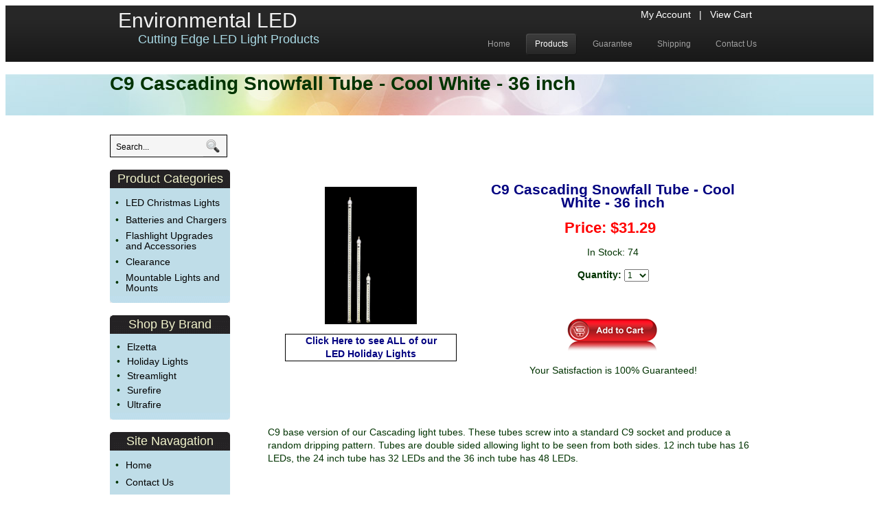

--- FILE ---
content_type: text/html; charset=UTF-8
request_url: https://www.environmentalled.com/C9-Cascading-Snowfall-Tube---Cool-White---36-inch-p2560.html
body_size: 15038
content:
<!DOCTYPE html PUBLIC "-//W3C//DTD XHTML 1.0 Transitional//EN" "http://www.w3.org/TR/xhtml1/DTD/xhtml1-transitional.dtd">
<html xmlns="http://www.w3.org/1999/xhtml">
<head>
<title>C9 Cascading Snowfall Tube - Cool White - 36 inch</title>
<meta name="description" content="C9 Cascading Snowfall Tube - Cool White - 36 inch - The LED Warehouse" />
<meta name="keywords" content="C9,Cascading,Snowfall,Tube,-,Cool,White,-,36,inch" />
<meta name="GOOGLEBOT" content="index,follow" />
<meta name="robots" content="index,follow" />
<link rel="icon" type="image/vnd.microsoft.icon" href="/favicon.ico" /><meta http-equiv="Content-Type" content="text/html; charset=UTF-8" />
<meta http-equiv="Content-Style-Type" content="text/css" />
<meta http-equiv="Content-Language" content="en">
<link href="/style-led.css" rel="stylesheet" type="text/css" />
<meta name="google-site-verification" content="9uRXmObd3Sk4iPle7dZE2HKjQB2IizGGPyrL3vVW3ls" />



</head>

<!--
<script type="text/javascript">
var gaJsHost = (("https:" == document.location.protocol) ? "https://ssl." : "http://www.");
document.write(unescape("%3Cscript src='" + gaJsHost + "google-analytics.com/ga.js' type='text/javascript'%3E%3C/script%3E"));
</script>
<script type="text/javascript">
var pageTracker = _gat._getTracker("UA-21213112-2");
pageTracker._setDomainName("none");
pageTracker._setAllowLinker(true);
pageTracker._initData();
pageTracker._trackPageview();
</script>

<script type="text/javascript">

  var _gaq = _gaq || [];
  _gaq.push(['_setAccount', 'UA-21213112-2']);
  _gaq.push(['_trackPageview']);
  _gaq.push(['_setAllowLinker', true]);

  (function() {
    var ga = document.createElement('script'); ga.type = 'text/javascript'; ga.async = true;
    ga.src = ('https:' == document.location.protocol ? 'https://ssl' : 'http://www') + '.google-analytics.com/ga.js';
    var s = document.getElementsByTagName('script')[0]; s.parentNode.insertBefore(ga, s);
  })();

</script>
-->
<body>
<div class="main">
  <div class="header">
    <div class="block_header">
    <div>
      <div class="logo">
        Environmental LED&nbsp;&nbsp;&nbsp;&nbsp;</br>
        <p>&nbsp;&nbsp;&nbsp;Cutting Edge LED Light Products</p>
      </div>
    </div>
      <div class="menu_top">
        <a href="https://www.environmentalled.com/1customerinformation.php">My Account</a> &nbsp; | &nbsp; <a href="/cart.php">View Cart</a>
      </div>
      <div class="menu">
        <ul>
          <li><a href="/" ><span>Home</span></a></li>
          <li><a href="/products.html" class="active"><span> Products</span></a></li>
          <li><a href="/guarantee.html" ><span> Guarantee</span></a></li>
          <li><a href="/shipping.html" ><span> Shipping</span></a></li>
          <li><a href="/contact.html" ><span> Contact Us </span></a></li>
        </ul>
      </div>
      <div class="clr"></div>
    </div>
  </div>
  
  <div class="sub_text">
    <div class="sub_text_resize">
      <h1 style="margin:0px; padding:0px;"><font style="font-size:28px;">C9 Cascading Snowfall Tube - Cool White - 36 inch</font></h1>
    </div>
  </div>
  <div class="clr"></div>
  <div class="main-body">



      <script src="SpryAssets/SpryTabbedPanels.js" type="text/javascript"></script>        

    <div class="left-main">
    <br>
    <div class="search_resize">
      <div class="search">
        <form id="search_form" name="search_form1" method="get" action="/search_results.php">
          <span>
            <input name="searchname" type="text" class="keywords" id="textfield" maxlength="50" onfocus="value=''" />
            </span>
            <input name="b" type="image" src="/images/search.gif" class="button" />
        </form>
        <script type="text/javascript">
        <!--begin hiding
        document.search_form1.searchname.value = "  Search..." ;
        -->
        </script>
      </div>
      <div class="clr"></div>
    </div>

      <div class="clr"></div>
  <br>
      <div class="rounded175">
        <h3>Product Categories</h3>
        <table cellpadding="2" border="0">
          <tr>
            <td>&nbsp;&#8226;&nbsp;
            </td>
           <td><a href="/LED-Christmas-Lights~Categories/">LED Christmas Lights</a>
            </td>
          </tr>
          <tr>
            <td>&nbsp;&#8226;&nbsp;
            </td>
           <td><a href="/Batteries-and-Chargers-c23/">Batteries and Chargers</a>
            </td>
          </tr>
          <tr>
            <td>&nbsp;&#8226;&nbsp;
            </td>
           <td><a href="/Flashlight-Upgrades-and-Accessories-c25/">Flashlight Upgrades and Accessories</a>
            </td>
          </tr>
          <tr>
            <td>&nbsp;&#8226;&nbsp;
            </td>
           <td><a href="/Clearance--c29/">Clearance </a>
            </td>
          </tr>
          <tr>
            <td>&nbsp;&#8226;&nbsp;
            </td>
           <td><a href="/Mountable-Lights-and-Mounts-c26/">Mountable Lights and Mounts</a>
            </td>
          </tr>
        </table>
      </div>

    <br>
      <div class="rounded175">
        <h3>Shop By Brand</h3>
        <table cellpadding="0" border="0">
          <tr>
            <td>&nbsp;&nbsp;&#8226;&nbsp;&nbsp;
            </td>
           <td><a href="/Elzetta-v13/">Elzetta</a>
            </td>
          </tr>
          <tr>
            <td>&nbsp;&nbsp;&#8226;&nbsp;&nbsp;
            </td>
           <td><a href="/Holiday-Lights-v1/">Holiday Lights</a>
            </td>
          </tr>
          <tr>
            <td>&nbsp;&nbsp;&#8226;&nbsp;&nbsp;
            </td>
           <td><a href="/Streamlight-v28/">Streamlight</a>
            </td>
          </tr>
          <tr>
            <td>&nbsp;&nbsp;&#8226;&nbsp;&nbsp;
            </td>
           <td><a href="/Surefire-v12/">Surefire</a>
            </td>
          </tr>
          <tr>
            <td>&nbsp;&nbsp;&#8226;&nbsp;&nbsp;
            </td>
           <td><a href="/Ultrafire-v9/">Ultrafire</a>
            </td>
          </tr>
        </table>
      </div>

    <br>
      <div class="rounded175">
        <h3>Site Navagation</h3>
        <table cellpadding="2" border="0">
          <tr>
            <td>&nbsp;&#8226;&nbsp;
            </td>
           <td><a href="<? echo $linkurl ; ?>">Home</a>
            </td>
          </tr>

          <tr>
            <td>&nbsp;&#8226;&nbsp;
            </td>
           <td><a href="<? echo $linkurl ; ?>contact.html">Contact Us</a>
            </td>
          </tr>

          <tr>
            <td>&nbsp;&#8226;&nbsp;
            </td>
           <td><a href="<? echo $linkurl ; ?>cart.php">View Cart</a>
            </td>
          </tr>

          <tr>
            <td>&nbsp;&#8226;&nbsp;
            </td>
           <td><a href="<? echo $linkurl ; ?>testimonials.html">Testimonials</a>
            </td>
          </tr>

          <tr>
            <td>&nbsp;&#8226;&nbsp;
            </td>
           <td><a href="<? echo $linkurl ; ?>guarantee.html">Our Guarantee</a>
            </td>
          </tr>

          <tr>
            <td>&nbsp;&#8226;&nbsp;
            </td>
           <td><a href="<? echo $linkurl ; ?>contact.html">Return a Product</a>
            </td>
          </tr>

          <tr>
            <td>&nbsp;&#8226;&nbsp;
            </td>
           <td><a href="<? echo $linkurl ; ?>shipping.html">Shipping Policy</a>
            </td>
          </tr>

          <tr>
            <td>&nbsp;&#8226;&nbsp;
            </td>
           <td><a href="<? echo $linkurl ; ?>gift-certificates.html">Gift Certificates</a>
            </td>
          </tr>

          <tr>
            <td>&nbsp;&#8226;&nbsp;
            </td>
           <td><a href="<? echo $linkurl ; ?>Flashlight-Trade-In-28.html">Flashlight Trade-In Program</a>
            </td>
          </tr>

          <tr>
            <td>&nbsp;&#8226;&nbsp;
            </td>
           <td><a href="<? echo $linkurl ; ?>Favorite-uses-of-LED-light-bulbs-15.html">Favorite Uses for LED Light Bulbs</a>
            </td>
          </tr>

          <tr>
            <td>&nbsp;&#8226;&nbsp;
            </td>
           <td><a href="<? echo $linkurl ; ?>Why-LED-Light-Bulbs--8.html">Why LED Light-Bulbs?</a>
            </td>
             <tr>
            <td>&nbsp;&#8226;&nbsp;
            </td>
           <td><a href="<? echo $linkurl ; ?>flashlight-troubleshooting.html">Flashlight Troubleshooting</a>
            </td>
             <tr>
            <td>&nbsp;&#8226;&nbsp;
            </td>
           <td><a href="<? echo $linkurl ; ?>RGB-Christmas-lights.html">RGB Lighting</a>
            </td>
          </tr>
            

        </table>
      </div>

      <p align="center" valign="bottom"><a title="Click for the Business Review of Star Comm Industries a LED retailer in Vicksburg MI" href="https://www.bbb.org/western-michigan/business-reviews/ink-cartridge-refill-and-sales/star-comm-industries-in-vicksburg-mi-13003074#sealclick" target="_blank" onclick="window.open(this.href, 'popupwindow', 'width=600,height=1500,scrollbars,resizable'); return false;"><img alt="Star Comm Industries is a BBB Accredited Business. Click for the BBB Business Review of this LED retailer in Vicksburg MI" style="border: 0;" src="/images/bbb.png" height="65"/></a></td>
    </div>


 <div class="right-main">
      <br><br> 
    
       
<div class="right-main">

<table cellpadding="10" cellspacing="15">
    <tr>
     <td width="250" align="center"> <img src="/images/products/C9-cascading-tube.jpg"  height= "200"  alt="C9 Cascading Snowfall Tube - Cool White - 36 inch" title="C9 Cascading Snowfall Tube - Cool White - 36 inch" border="0" />
<p align="center" style="border: 1px solid #000000; paddng: 3px 3px 3px 3px;"><a href="/LED-Christmas-Lights~Categories/" class="bluemaroonclick"><b>Click Here to see ALL of our<br>LED Holiday Lights</b></a></p>

     </td>
      <td>
        <h2 align="Center"><font color="#000080">C9 Cascading Snowfall Tube - Cool White - 36 inch</font></h2>
        
                
        <p align="center"><b><span class="a6"><font color="#FF0000">Price: $31.29</font></span></b> &nbsp;</p>
        <p align="center">In Stock: 74</p>
       
          <div align="center"><b>Quantity:</b>
            
            <select name="qty" class="a2">   
                                            <option value="1">1</option>
                                      <option value="2">2</option>
                                      <option value="3">3</option>
                                      <option value="4">4</option>
                                      <option value="5">5</option>
                                      <option value="6">6</option>
                                      <option value="7">7</option>
                                      <option value="8">8</option>
                                      <option value="9">9</option>
                                      <option value="10">10</option>
                                   
            </select>
          </div>
           <p>&nbsp;</p>               
            <div align="center">
            <form name="newmcart23" method="POST" action="/_addtocart.php">
              <input type="hidden" name="cart_part" value="C9-snowtube-36">
              <input type="hidden" name="RET" value="/_errordocument.php">
              <input type="hidden" name="product" value="C9 Cascading Snowfall Tube - Cool White - 36 inch">
              <input type="hidden" name="productprice" value="31.29">
              <input type="hidden" name="weight" value="1.5">
            
                  <input type="image" src="/images/addtocart.png"  border="0" alt="Add  to cart" >
                </div>
                
                <p align="center">Your Satisfaction is 100% Guaranteed!</p>

    </tr>
                                
        </table>

</form>
         
               
 </dir>


<!-- AddThis Button BEGIN -->
<div class="addthis_toolbox addthis_default_style ">
<a class="addthis_button_facebook_like" fb:like:layout="button_count"></a>
<a class="addthis_button_tweet"></a>
<a class="addthis_button_google_plusone" g:plusone:size="medium"></a>
<a class="addthis_counter addthis_pill_style"></a>
</div>
<script type="text/javascript" src="https://s7.addthis.com/js/250/addthis_widget.js#pubid=ra-4f7891e346184396"></script>
<!-- AddThis Button END -->


 </br>
            <p>C9 base version of our Cascading light tubes. These tubes screw into a standard C9 socket and produce a random dripping pattern. Tubes are double sided allowing light to be seen from both sides. 12 inch tube has 16 LEDs, the 24 inch tube has 32 LEDs and the 36 inch tube has 48 LEDs. </p>            
          </div>
     
        
    </div>

    

  </div>
  <div class="clr"></div>

  </div>
  <div class="footer">
    <div class="footer_resize">
      <p align="center"><a href="/contact.html">Contact Information</a> | <a href="/guarantee.html">Return Policy </a> | <a href="/frequently-asked-questions.html">Frequently Asked Questions</a> | <a href="/payments-accepted.html">Payments Accepted</a> | <a href="/shipping.html">Shipping</a> | <a href="/gift-certificates.html">Gift Certificates</a> | <a href="/about.html">About Us</a> | <a href="/privacy-policy.php">Privacy Policy</a>
        <br><br><a href="/site-map.html">Site Map</a> | <a href="/products.html">Products </a> | <a href="/Christmas-Light-Recycling-24.html">Christmas Light Recycling</a> | <a href="/Flashlight-Trade-In-28.html">Flashlight Trade In</a> | <a href="/Favorite-uses-of-LED-light-bulbs-15.html">Favorite uses for LED light bulbs</a> | <a href="/Why-LED-Light-Bulbs--8.html">Why LED light bulbs?</a>        <br><br>© Copyright Environmental LED. All Rights Reserved</p>
              
      <div class="clr"></div>
      <div class="clr"></div>
    </div>
  </div>
</div>
<!-- Google Code for Remarketing Tag -->
<script type="text/javascript">
var google_tag_params = {
ecomm_prodid: "C9oCascadingoSnowfalloTubeoxoCooloWhiteoxo36o",
ecomm_pagetype: "product",
ecomm_totalvalue: 31.29};
</script>

<script type="text/javascript">
/* <![CDATA[ */
var google_conversion_id = 1023264651;
var google_custom_params = window.google_tag_params;
var google_remarketing_only = true;
/* ]]> */
</script>
<script type="text/javascript" src="//www.googleadservices.com/pagead/conversion.js">
</script>
<noscript>
<div style="display:inline;">
<img height="1" width="1" style="border-style:none;" alt="" src="//googleads.g.doubleclick.net/pagead/viewthroughconversion/1023264651/?value=0&amp;guid=ON&amp;script=0"/>
</div>
</noscript>
</body>
</html>



--- FILE ---
content_type: text/css
request_url: https://www.environmentalled.com/style-led.css
body_size: 27419
content:
.@charset "utf-8";
/* Global CSS Settings*/
body { margin:0; padding:0; width:100%; background:#ffffff;}
html { padding:0; margin:0;}

p,td,th,input,textarea,li  {font:normal 14px Arial, Helvetica, sans-serif; color:#003300; line-height:1.4em;}
select  {font:normal 11px Arial, Helvetica, sans-serif; color:#003300; line-height:1.1em;}

a {color:#0066FF;}
a:hover { color:#800000; text-decoration:none; background: #FFFF82;}

h1  {font-family: Verdana, Veranda,Arial, Helvetica, sans-serif; font-size: 24px;  line-height:1.2em; color: #003300;}

ul {
   list-style-type: disc;
   list-style-position: outside;
   font-family: Verdana, Veranda,Arial, Helvetica, sans-serif;
   line-height: 150%;
   font-size: 14px;
   color: #003300;}
}
ul.b {list-style: disc inside none;}
ul.b li {display: list-item;}
.text {color: #000000; font-size: 12px;}
li {
   font-family: Verdana, Veranda,Arial, Helvetica, sans-serif;
   font-size: 14px;
   color: #003300;}

ol {
   list-style-type: decimal;
   list-style-position: outside;
   font-family: Verdana, Veranda,Arial, Helvetica, sans-serif;
   font-size: 11px;
   color: #003300;}

.a0      { font-size: 8px }
.a1      { font-size: 10px }
.a2      { font-size: 12px }
.a3      { font-size: 14px }
.a4      { font-size: 16px }
.a5      { font-size: 18px }
.a6      { font-size: 22px }
.a7      { font-size: 30px }
.a8      { font-size: 35px }

a {color:#0066FF;}
a:hover { color:#800000; text-decoration:none; background: #FFFF82;}

a.readmore { color:#FF0000; font-family: Arial, Helvetica; font-size: 10px; text-decoration:underline }

a.blacklink { color:#FFFFFF; text-decoration:none }
a.blacklink:hover { color:#FFFF00;text-decoration:none}

a.redblueclick { color:#EA0000; text-decoration:none }
a.redblueclick:hover { color:#000080; text-decoration:none; }

a.blueredclick { color:#002200; text-decoration:none }
a.blueredclick:hover { color:#002200; text-decoration:none; background: #FFFF82; }

a.blueredunderline { color:#7979FF; text-decoration:underline }
a.blueredunderline:hover { color:#EA0000; text-decoration:none; background: #FFFF82; }

a.noaction {text-decoration:none }

a.maroonblueclick { color:800000; text-decoration:none }
a.maroonblueclick:hover { color:#000080; text-decoration:none; background: #F7F77D; }

a.yellowblueclick { color:#000000; text-decoration:none; }
a.yellowblueclick:hover { color:#EA0000; text-decoration:none;}

a.bluemaroonunderline {color:#0066FF; text-decoration:underline}
a.bluemaroonunderline:hover { color:#800000; text-decoration:none; background: #FFFF82;}

a.bluemaroonclick {color:#000080; text-decoration:none}
a.bluemaroonclick:hover { color:#800000; text-decoration:none; background: #FFFF82;}

/*rounded250 product boxes - top height=25; bottom height=10 radius=10 background=#EBEBEB */
.rounded250 {
 width: 250px;
 background: #BFDDE8 url(/images/250_light_blue_BFDDE8_box_bottom.gif) no-repeat bottom center;
 padding-bottom: 15px;
}
.rounded250 h3 {
 font:normal 18px Arial, Helvetica, sans-serif;
 color:#FFFFFF;
 line-height:1.3em;
 text-align: center;
 padding 0;
 background: transparent url(/images/250_dark_blue_000080_box_top.gif) no-repeat top center;
}

/*rounded200 product boxes - top height=35; bottom height=10 radius=10 background=#EBEBEB */
.rounded200 {
 width: 200px;
 background: #BFDDE8 url(/images/200_light_blue_BFDDE8_box_bottom.gif) no-repeat bottom center;
 padding-bottom: 10px;
}
.rounded200 h3 {
 font:normal 18px Arial, Helvetica, sans-serif;
 color:#F2F4CC;
 line-height:1.5em;
 text-align: center;
 padding: 0;
 margin: 0 0 8px 0;
 background: transparent url(/images/200_black_232323_box_top.gif) no-repeat top center;
}
.rounded200 a {font:strong 10px Arial, Helvetica, sans-serif; color:#000000; line-height:1.1em; text-decoration: none;}
.rounded200 a:hover {background: none; text-decoration: underline;}

/*rounded175 product boxes - top height=35; bottom height=10 radius=10 background=#EBEBEB */
.rounded175 {
 width: 175px;
 background: #BFDDE8 url(/images/175_light_blue_BFDDE8_box_bottom.gif) no-repeat bottom center;
 padding-bottom: 10px;
}
.rounded175 h3 {
 font:normal 18px Arial, Helvetica, sans-serif;
 color:#F2F4CC;
 line-height:1.5em;
 text-align: center;
 padding: 0;
 margin: 0 0 8px 0;
 background: transparent url(/images/175_black_232323_box_top.gif) no-repeat top center;
}
.rounded175 a {font:strong 10px Arial, Helvetica, sans-serif; color:#000000; line-height:1.1em; text-decoration: none;}
.rounded175 a:hover {background: none; text-decoration: underline; color:#800000;}

/*main-body*/
.main-body {width:980px; margin:0 auto; padding:0;}
.left-main  { width:200px; float:left; margin:0; padding:10px 10px;}
.right-main  { width:720px; float:right; margin:0; padding:10px 10px;}

.cart {position:relative; padding:40px 0 0 0;}
.cart td {font:normal 14px Arial, Helvetica, sans-serif; color:#003300; line-height:1.1em;}
.cart input {font:normal 14px Arial, Helvetica, sans-serif; color:#003300; text-align:center; line-height:1.1em;}
.cart a {text-decoration: none; padding:0;}
.cart a:hover {text-decoration: none; background: none; padding:0;}

.product-group  {position: relative; width:220px; height:380px; float:left; margin:0 20px 40px 0; background: #FFFFFF url(/images/product_background.gif); padding:0 border: 0px solid #000080; text-align:center;}
.product-group-picture  {width:200px; height:120px; margin:10px 10px 5px 10px;}
.product-group-picture a{text-decoration:none}
.product-group-picture a:hover{text-decoration:none; background:none;}

.product-group-header {width:200px; height:45px; margin:3px 10px 5px 10px; font: bold 12px Arial, Helvetica, sans-serif; color:#000; text-align:center;}
.product-group-header a{font: bold 12px Arial, Helvetica, sans-serif; color:#000; text-align:center; line-height:1.4em; text-decoration:none}
.product-group-header a:hover{text-decoration:underline; background:none;}

/*.product-group-footer {position: absolute; bottom: 0px; width:200px;  margin:3px 10px 5px 10px; font: bold 12px Arial, Helvetica, sans-serif; color:#000; text-align:center;}*/
.product-group-footer {width:200px;  margin:3px 10px 5px 10px; font: bold 12px Arial, Helvetica, sans-serif; color:#000; text-align:center;}
.product-group-footer a{font: bold 12px Arial, Helvetica, sans-serif; color:#000; text-align:center; line-height:1.4em; text-decoration:none}
.product-group-footer a:hover{text-decoration:underline; background:none;}
.product-group-footer-listprice{font: normal 14px Arial, Helvetica, sans-serif; color:#080000;}
.product-group-footer-price{font: bold 16px Arial, Helvetica, sans-serif; color:#000080; line-height:1.6em;}

.product-group-main {width:650px; height:380px; float:left; margin:0 20px 40px 0;  padding:0 border: 0px solid #000080;}

.product-group-description {width:450px;  float:left; margin:3px 10px 5px 10px; font: normal 12px Arial, Helvetica, sans-serif; color:#000;}
.product-group-description h1{font: bold 18px Arial, Helvetica, sans-serif; color:#000; text-align:center; line-height:1.4em; text-decoration:none}
.product-group-description p{font: normal 14px Arial, Helvetica, sans-serif; color:#000; text-align:center; line-height:1.4em; text-decoration:none}
.product-group-description td{font: normal 14px Arial, Helvetica, sans-serif; color:#000; text-align:center; line-height:1.4em; text-decoration:none}
.product-group-description a{font: bold 14px Arial, Helvetica, sans-serif; color:#000; text-align:center; line-height:1.4em; text-decoration:none}
.product-group-description a:hover{text-decoration:underline; background:none;}

.product-category  {position: relative; width:330px; height:300px; float:left; margin:0 30px 30px 0; background: #FFFFFF  url(/images/330_300_collage_border.gif); padding:0 border: 0px solid #000080; text-align:center;}
.product-category-picture  {width:290px; margin:10px 10px 5px 20px;}
.product-category-picture a{text-decoration:none}
.product-category-picture a:hover{text-decoration:none; background:none;}

.product-category-header {width:290px;  margin:3px 10px 5px 10px; font: bold 12px Arial, Helvetica, sans-serif; color:#000; text-align:center;}
.product-category-header a{font: bold 18px Arial, Helvetica, sans-serif; color:#000080; text-align:center; line-height:1.4em; text-decoration:none}
.product-category-header a:hover{text-decoration:none; background:none;}

/*.product-category-footer {position: absolute; bottom: 0px; width:290px;  margin:3px 10px 10px 10px; font: bold 12px Arial, Helvetica, sans-serif; color:#000; text-align:center;} */
.product-category-footer {width:290px;  margin:3px 10px 10px 10px; font: bold 12px Arial, Helvetica, sans-serif; color:#000; text-align:center;}
.product-category-footer a{font: normal 12px Arial, Helvetica, sans-serif; color:#000; text-align:center; line-height:1.2em; text-decoration:none}
.product-category-footer a:hover{text-decoration:none; background:none;}

/* The rest of these are the template css settings*/
/* main */
.main {width:100%; padding:0; margin:0 auto; background: #ffffff; }

/********** header **********/
.header { background:url(images/header_bg_led.gif) top repeat-x; padding:0; margin:0 auto; }

.block_header {margin:0 auto; width:960px; padding:0; height:100px; border:none;}
/* logo */
.logo { float:left; padding:5px; text-align: right; margin:0; width:300px; font: normal 30px Arial, Helvetica, sans-serif; color:#F2F2F2; }
.logo p{ font:normal 18px Arial, Helvetica, sans-serif; color:#AADAE5; line-height:1.2em; padding:0; margin:0;}
/* menu */
.menu_top { float:right; padding:5px 25px 0 0; margin:0; width:440px; text-align: right; border:0; font:normal 14px Arial, Helvetica, sans-serif; line-height:1.2em; color:#FFFFFF; line-height:1.2em}
.menu_top a {color:#FFFFFF; text-decoration:none;}
.menu_top a:hover {color:#ffff66; text-decoration:none; background:none;}
.menu { float:right; padding:15px 0 0 0; margin:0; width:440px;}
.menu ul { text-align: right;  padding:0; margin:0; list-style:none; border:0; float:right;}
.menu ul li { float:left; margin:0; padding:0 5px; border:0;}
.menu ul li a { float:left; margin:0; padding:13px 0; color:#a1a1a1; font:normal 12px Arial, Helvetica, sans-serif; text-decoration:none;}
.menu ul li a span { padding:13px; background:none;}
.menu ul li a:hover { color:#fff;  background: url(images/r_menu.gif) no-repeat right;}
.menu ul li a:hover span { color:#fff;  background:url(images/l_menu.gif) no-repeat left;}
.menu ul li a.active {  color:#fff; background:url(images/r_menu.gif) no-repeat right;}
.menu ul li a.active span { color:#fff;  background:url(images/l_menu.gif) no-repeat left;}
/* search_top_blog */
.search_top_blog { background:url(images/header_bg.gif) top repeat-x; margin:0; padding:0; float:left;}
.search_top_blog_resize { width:960px; margin:0 auto; padding:0;}
/* search_top */
.search_top { padding:2px 20px 0 0; margin:0; width:230px; float:left;}
.search_top form { display:block; float:right; padding:0;}
.search_top span { display:block; float:left; background: url(images/search_bg.gif) left top no-repeat; width:150px; padding:0 5px; height:25px;}
.search_top form .keywords { width:99px; line-height:17px; height:17px; float:left; background:none; border:0; padding:4px 2px; margin:0; font:normal 12px Arial, Helvetica, sans-serif; color:#000;}
.search_top form .button { float:left; margin:0; padding:0;}

 /* sub_text */
.sub_text { background: url(images/sub_text_bg.jpg) top center repeat-x; padding:0; margin:0; height:60px;}
.sub_text_resize { width:960px; margin:0 auto; padding:0;}
.sub_text_resize img { float:right; padding:5px 0 0 0; margin:0;}
.sub_text_resize h2 { font: normal 40px Arial, Helvetica, sans-serif; color:#1a1919; padding:5px 0 0 5px; margin:0;}

.sub_text_resize_mcafee { float:right; padding:5px 0 0 0; margin:0;}

/* search */
.search_resize_right { width:170px; float:right ;margin:0 20px 0 0; padding:0;}
.search_resize { width:169px; float:left ;margin:0; padding:0; border: 1px solid #000000;}
.search { padding:0; margin:0; width:185px; float:left; background:none;}
.search form { display:block; float:left; margin:0 ;padding:0; background:none;}
.search span { display:block; float:left; background: url(images/search_bg.gif) left top no-repeat; width:135px; margin:0; padding:0; height:30px;}
.search form .keywords { width:125px; line-height:17px; height:17px; float:left; background:none; border:0; padding:8px 2px; margin:0; font:normal 12px Arial, Helvetica, sans-serif; color:#000;}
.search form .button { float:left; margin:0; padding:0;}

/* header box */
.header_box { background:#f8f8f8 url(images/slide_bg_line.gif) top repeat-x;}
.header_box_resize { background:url(images/slide_bg.jpg) center top no-repeat; height:472px; width:960px; margin:0 auto;}
.slider_cu3er { width:576px; float:left; padding:74px 0 0 24px;}
#cu3er-container { width:537px; outline:0; height:361px;}
.header_text { width:345px; float:right; padding:10px 0 0 15px;}
.header_text h2 { padding:10px 0 0 0; margin:0; font:normal 32px/1.2em Arial, Helvetica, sans-serif; color:#1a1919;}
.header_text p { padding:8px 0; margin:0; font:normal 13px/1.3em Arial, Helvetica, sans-serif; color:#1a1919;}
.header_text a:hover {text-decoration:none; background:none;}


/*FBG*/
.FBG { margin:0 auto; width:960px; padding:10px 0 0 0;}
.FBG_resize { border-top:1px solid #e9e9e9; background:#f2f2f2; margin:0; padding:0;}
/****Recent **/
.Recent  { width:300px; float:left; padding:10px; margin:10px 0;}
.Recent p{ font:normal 11px Arial, Helvetica, sans-serif; color:#5f5f5f; line-height:1.8em; padding:5px 5px; margin:0;}
.Recent p span { color:#2a2a2a; font: bold 14px Arial, Helvetica, sans-serif;}
.Recent img { float: left; margin:10px 15px 20px; padding:0;}
/********** block index **********/
.body { margin:0; padding:0; background: #fff; border-top:1px solid #eaeaea;}
/*.body_resize { width:960px; margin:0 auto; padding:0;}*/
.body_resize { width:750px; margin:0 auto; padding:0;}
.body_resize h2 { font:normal 24px Arial, Helvetica, sans-serif; color:#343434; padding:5px 5px; margin:0;}
.body_resize p { font:normal 12px Arial, Helvetica, sans-serif; color:#7d7d7d; padding:10px 5px; margin:0; line-height:1.8em;}
.body_resize td { font:normal 12px Arial, Helvetica, sans-serif; color:#7d7d7d; margin:0; line-height:1.4em;}
.body_resize p span { color:#45b8c3; font: normal 11px Arial, Helvetica, sans-serif;}
.body_resize p.n { color:#7d7d7d; font: normal 12px Arial, Helvetica, sans-serif;}
.body_resize a { color:#45b8c3; text-decoration:none; font: bold 11px Arial, Helvetica, sans-serif;}
.body_resize img { margin:10px auto; padding:0;}
.body_resize img.floated { float:left; margin:10px; padding:0;}
/*.right  { width:300px; float:right; margin:0; padding:10px 10px; border:10px;} */
.right  { width:280px; float:right; margin:0; padding:20px 0;}
/*.left  { width:620px; float:left; margin:0; padding:10px 10px;} */
.left  { width:450px; float:left; margin:0; padding:20px 0;}
.blog { width:280px; float:left; margin:0; padding:10px 5px;}
.blog p.grey { color:#5f5f5f;}
/********** contact form **********/
.form { float:left; width:430px; margin:5px auto; padding:0; background:#f7f7f7; border:1px solid #ececec;}
/*.form { float:left; width:550px; margin:5px auto; padding:0; background:#f7f7f7; border:1px solid #ececec;}*/
/********** contact form **********/
#contactform { margin:0; padding:5px 10px;}
#contactform * { color:#7a7a7a;}
#contactform ol { margin:0; padding:0; list-style:none;}
#contactform li { margin:0; padding:0; background:none; border:none; display:block;}
#contactform li.buttons { margin:5px 0 5px 0;}
#contactform label { float:left; margin:0; width:100px; padding:5px 0; font:bold 12px Arial, Helvetica, sans-serif; color:#747474; text-transform:capitalize;}
#contactform label span { font:normal 10px Arial, Helvetica, sans-serif;}
#contactform input.text { width:300px; border:1px solid #ececec; margin:5px 0; padding:5px 2px; height:15px; background:#fff;}
#contactform textarea { width:300px; border:1px solid #ececec; margin:10px 0; padding:2px; background:#fff; height:150px;}
#contactform li.buttons input { padding:3px 0; margin:0 0 0 280px; border:0; color:#FFF;}
/*#contactform input.text { width:420px; border:1px solid #ececec; margin:5px 0; padding:5px 2px; height:15px; background:#fff;}
#contactform textarea { width:420px; border:1px solid #ececec; margin:10px 0; padding:2px; background:#fff; height:150px;}
#contactform li.buttons input { padding:3px 0; margin:0 0 0 400px; border:0; color:#FFF;}*/
p.response { text-align:center; color:#2c2c2c; font:bold 11px Arial, Helvetica, sans-serif; line-height:1.8em; width:auto;}

/*************footer**********/
.footer_resize { width:960px; margin:0 auto; padding:10px 0;}
.footer {padding:0;  margin:0; background:#f7f7f7; border-top:1px solid #eaeaea;}
.footer p { font:normal 12px  Arial, Helvetica, sans-serif; color:#747474;}
.footer a { font:normal 12px Arial, Helvetica, sans-serif; color:#747474; text-decoration:none; padding:5px; margin:0;}
.footer p.leftt { text-align:left; width:50%; margin:0; padding:10px 0 0 20px; float:left;} 
.footer p.rightt { text-align:right; width:30%; margin:0; padding:15px 20px 0 0; float:right;} 

p.clr, .clr { clear:both; padding:0; margin:0; background:none;}
li.bg, .bg { clear:both; border-top:1px solid #dfdfdf; padding:0; margin:10px 0; background:none; line-height:0;}

/*Magic Zoom v3.1.16 */

.MagicZoom img {
border: 0 !important;
padding: 0 !important;
margin: 0 !important;
}

/* Style of zoomed window */
.MagicZoomBigImageCont {
border: 0px solid #999;
}

/* Style of header, activated with "title" attribute in <a> tag */
.MagicZoomHeader {
font-size: 8pt !important;
line-height: normal !important;
color: #fff;
background: #666;
text-align: center !important;
}

/* Style of small square under mouse */
.MagicZoomPup {
border: 1px solid #aaa;
background: #fff;
cursor: move;
}

/* Style of message box while image is loading */
.MagicZoomLoading {
border: 1px solid #ccc;
background: #fff url(img/ajax-loader.gif) no-repeat 2px 50%;
padding: 4px 4px 4px 24px !important;
margin: 0;
text-decoration: none;
text-align: left;
font-size: 8pt;
font-family: sans-serif;
color: #444;
}

/* Styles for zoom pup window (that one what move with mouse above small image) */
.MagicZoomPup {
  background:     #90a8d6;
  border:         1px solid #022e6f;
}
/* Styles for header on large zoom window */
.MagicZoomHeader {
  background:     #90a8d6;
  font-size: 12px;
}
/* Styles for large zoom window */
.MagicZoomBigImageCont {
  border:         0px solid #90a8d6;
}
/* End of MagicZoom*/

@charset "UTF-8";

/* SpryTabbedPanels.css - version 0.4 - Spry Pre-Release 1.6.1 */

/* Copyright (c) 2006. Adobe Systems Incorporated. All rights reserved. */

/* Horizontal Tabbed Panels
 *
 * The default style for a TabbedPanels widget places all tab buttons
 * (left aligned) above the content panel.
 */

/* This is the selector for the main TabbedPanels container. For our
 * default style, this container does not contribute anything visually,
 * but it is floated left to make sure that any floating or clearing done
 * with any of its child elements are contained completely within the
 * TabbedPanels container, to minimize any impact or undesireable
 * interaction with other floated elements on the page that may be used
 * for layout.
 *
 * If you want to constrain the width of the TabbedPanels widget, set a
 * width on the TabbedPanels container. By default, the TabbedPanels widget
 * expands horizontally to fill up available space.
 *
 * The name of the class ("TabbedPanels") used in this selector is not
 * necessary to make the widget function. You can use any class name you
 * want to style the TabbedPanels container.
 */
.TabbedPanels {
  margin: 0px;
  padding: 0px;
  float: right;
  clear: none;
  width: 100%; /* IE Hack to force proper layout when preceded by a paragraph. (hasLayout Bug)*/
  font-family: Verdana, Veranda,Arial, Helvetica, sans-serif;
}

/* This is the selector for the TabGroup. The TabGroup container houses
 * all of the tab buttons for each tabbed panel in the widget. This container
 * does not contribute anything visually to the look of the widget for our
 * default style.
 *
 * The name of the class ("TabbedPanelsTabGroup") used in this selector is not
 * necessary to make the widget function. You can use any class name you
 * want to style the TabGroup container.
 */
.TabbedPanelsTabGroup {
  margin: 0px;
  padding: 0px;
}

/* This is the selector for the TabbedPanelsTab. This container houses
 * the title for the panel. This is also the tab "button" that the user clicks
 * on to activate the corresponding content panel so that it appears on top
 * of the other tabbed panels contained in the widget.
 *
 * For our default style, each tab is positioned relatively 1 pixel down from
 * where it wold normally render. This allows each tab to overlap the content
 * panel that renders below it. Each tab is rendered with a 1 pixel bottom
 * border that has a color that matches the top border of the current content
 * panel. This gives the appearance that the tab is being drawn behind the
 * content panel.
 *
 * The name of the class ("TabbedPanelsTab") used in this selector is not
 * necessary to make the widget function. You can use any class name you want
 * to style this tab container.
 */
.TabbedPanelsTab {
  position: relative;
  top: 1px;
  float: left;
  padding: 4px 10px;
  margin: 0px 1px 0px 0px;
  font: bold 1.3em sans-serif;
  background-color: #DDD;
  list-style: none;
  border-left: solid 1px #CCC;
  border-bottom: solid 1px #999;
  border-top: solid 1px #999;
  border-right: solid 1px #999;
  -moz-user-select: none;
  -khtml-user-select: none;
  cursor: pointer;
}


/* This selector is an example of how to change the appearnce of a tab button
 * container as the mouse enters it. The class "TabbedPanelsTabHover" is
 * programatically added and removed from the tab element as the mouse enters
 * and exits the container.
 */
.TabbedPanelsTabHover {
  background-color: #fff;
}

/* This selector is an example of how to change the appearance of a tab button
 * container after the user has clicked on it to activate a content panel.
 * The class "TabbedPanelsTabSelected" is programatically added and removed
 * from the tab element as the user clicks on the tab button containers in
 * the widget.
 *
 * As mentioned above, for our default style, tab buttons are positioned
 * 1 pixel down from where it would normally render. When the tab button is
 * selected, we change its bottom border to match the background color of the
 * content panel so that it looks like the tab is part of the content panel.
 */
.TabbedPanelsTabSelected {
  background-color: #fff;
  border-bottom: 1px solid #EEE;
}

/* This selector is an example of how to make a link inside of a tab button
 * look like normal text. Users may want to use links inside of a tab button
 * so that when it gets focus, the text *inside* the tab button gets a focus
 * ring around it, instead of the focus ring around the entire tab.
 */
.TabbedPanelsTab a {
  color: black;
  text-decoration: none;
}

/* This is the selector for the ContentGroup. The ContentGroup container houses
 * all of the content panels for each tabbed panel in the widget. For our
 * default style, this container provides the background color and borders that
 * surround the content.
 *
 * The name of the class ("TabbedPanelsContentGroup") used in this selector is
 * not necessary to make the widget function. You can use any class name you
 * want to style the ContentGroup container.
 */
.TabbedPanelsContentGroup {
  clear: both;
  border-left: solid 1px #CCC;
  border-bottom: solid 1px #CCC;
  border-top: solid 1px #999;
  border-right: solid 1px #999;
  background-color: #fff;
}

/* This is the selector for the Content panel. The Content panel holds the
 * content for a single tabbed panel. For our default style, this container
 * provides some padding, so that the content is not pushed up against the
 * widget borders.
 *
 * The name of the class ("TabbedPanelsContent") used in this selector is
 * not necessary to make the widget function. You can use any class name you
 * want to style the Content container.
 */
.TabbedPanelsContent {padding: 4px;}
ul.b {list-style: disc inside none;}
ul.b li {display: list-item;}
.text {color: #000000; font-size: 14px;}

/* This selector is an example of how to change the appearnce of the currently
 * active container panel. The class "TabbedPanelsContentVisible" is
 * programatically added and removed from the content element as the panel
 * is activated/deactivated.
 */
.TabbedPanelsContentVisible {
}

/* Vertical Tabbed Panels
 *
 * The following rules override some of the default rules above so that the
 * TabbedPanels widget renders with its tab buttons along the left side of
 * the currently active content panel.
 *
 * With the rules defined below, the only change that will have to be made
 * to switch a horizontal tabbed panels widget to a vertical tabbed panels
 * widget, is to use the "VTabbedPanels" class on the top-level widget
 * container element, instead of "TabbedPanels".
 */

/* This selector floats the TabGroup so that the tab buttons it contains
 * render to the left of the active content panel. A border is drawn around
 * the group container to make it look like a list container.
 */
.VTabbedPanels .TabbedPanelsTabGroup {
  float: right;
  width: 10em;
  height: 20em;
  background-color: #EEE;
  position: relative;
  border-top: solid 1px #999;
  border-right: solid 1px #999;
  border-left: solid 1px #CCC;
  border-bottom: solid 1px #CCC;
}

/* This selector disables the float property that is placed on each tab button
 * by the default TabbedPanelsTab selector rule above. It also draws a bottom
 * border for the tab. The tab button will get its left and right border from
 * the TabGroup, and its top border from the TabGroup or tab button above it.
 */
.VTabbedPanels .TabbedPanelsTab {
  float: right;
  margin: 0px;
  border-top: none;
  border-left: none;
  border-right: none;
}

/* This selector disables the float property that is placed on each tab button
 * by the default TabbedPanelsTab selector rule above. It also draws a bottom
 * border for the tab. The tab button will get its left and right border from
 * the TabGroup, and its top border from the TabGroup or tab button above it.
 */
.VTabbedPanels .TabbedPanelsTabSelected {
  background-color: #EEE;
  border-bottom: solid 1px #999;
}

/* This selector floats the content panels for the widget so that they
 * render to the right of the tabbed buttons.
 */
.VTabbedPanels .TabbedPanelsContentGroup {
  clear: none;
  float: right;
  padding: 0px;
  width: 30em;
  height: 20em;
}

